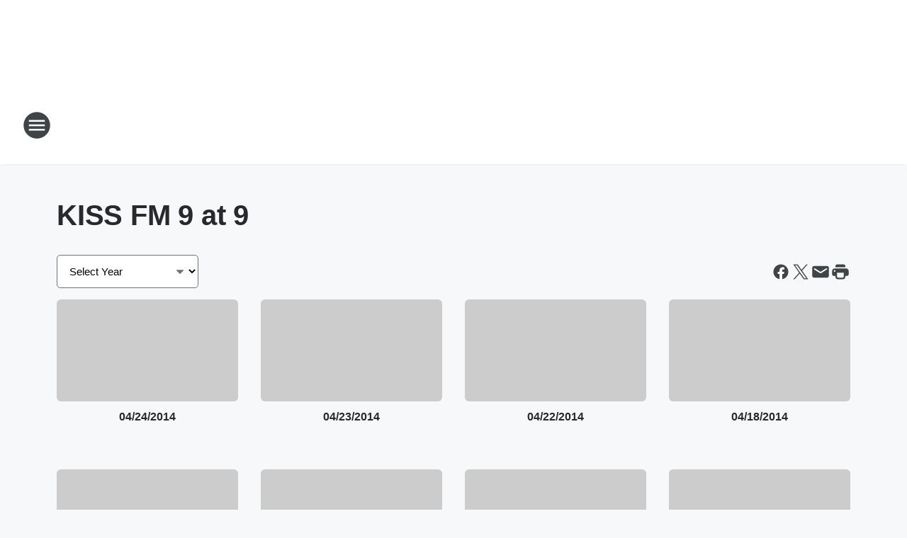

--- FILE ---
content_type: text/css
request_url: https://static.inferno.iheart.com/inferno/styles/ChartListsCollection-component.b500121bc4a7f34a7384.css
body_size: 185
content:
.component-chart-lists-collection .chart-lists-header .component-heading{margin-bottom:3.2rem;margin-top:1.6rem}@media screen and (min-width:768px){.component-chart-lists-collection .chart-lists-header .chart-sub-header{display:flex;flex-direction:row-reverse;justify-content:space-between}}.component-chart-lists-collection .chart-lists-header .chart-sub-header .chart-share{margin:0 0 2rem}@media screen and (min-width:768px){.component-chart-lists-collection .chart-lists-header .chart-sub-header .chart-share{margin:0}}.component-chart-lists-collection .chart-lists-header .chart-sub-header .component-chart-lists-collection-filter{display:flex;margin-bottom:1rem}@media screen and (min-width:768px){.component-chart-lists-collection .chart-lists-header .chart-sub-header .component-chart-lists-collection-filter{margin:0}}.component-chart-lists-collection .chart-lists-header .chart-sub-header .component-chart-lists-collection-filter select:nth-of-type(2){margin-left:1rem}@media screen and (min-width:768px){.component-chart-lists-collection .chart-lists-header .chart-sub-header .component-chart-lists-collection-filter select{width:20rem}}.component-chart-lists-collection .component-grid{grid-column-gap:1.7rem;grid-row-gap:2.4rem;grid-template-columns:repeat(auto-fit,minmax(13.5rem,1fr));justify-content:center}@media screen and (min-width:768px){.component-chart-lists-collection .component-grid{grid-template-columns:repeat(4,minmax(17rem,1fr))}}@media screen and (min-width:1060px){.component-chart-lists-collection .component-grid{grid-gap:3.2rem}}.component-chart-lists-collection .component-grid .component-card{background:transparent;border:0;border-radius:0;box-shadow:none;padding:1.6rem 0}.component-chart-lists-collection .component-grid .component-card .component-content-tile{background:transparent}.component-chart-lists-collection .component-grid .component-card .component-content-tile .thumb-container{height:auto;overflow:unset;padding-bottom:0;width:100%}.component-chart-lists-collection .component-grid .component-card .component-content-tile .thumb-container img{border-radius:.6rem}.component-chart-lists-collection .component-grid .component-card .component-content-tile figcaption{padding:1.2rem 0 0}.component-chart-lists-collection .component-grid .component-card .component-content-tile figcaption .card-title{font-size:1.6rem;line-height:2rem;text-align:center}
/*# sourceMappingURL=ChartListsCollection-component.b500121bc4a7f34a7384.css.map*/

--- FILE ---
content_type: application/javascript
request_url: https://static.inferno.iheart.com/inferno/scripts/Select-component.f421e6733dcd314eb583.js
body_size: -92
content:
"use strict";(globalThis.__LOADABLE_LOADED_CHUNKS__=globalThis.__LOADABLE_LOADED_CHUNKS__||[]).push([["Select-component"],{"./src/app/core/ui/Select.component.tsx":(e,s,t)=>{t.r(s),t.d(s,{Select:()=>l,default:()=>n});t("../../../node_modules/.pnpm/react@17.0.2/node_modules/react/index.js");var c=t("../../../node_modules/.pnpm/react@17.0.2/node_modules/react/jsx-runtime.js");const l=e=>{let{items:s,selected:t,cb:l}=e;return(0,c.jsx)("select",{onChange:l,onBlur:l,className:"component-select",value:t,children:Object.keys(s).map(((e,t)=>(0,c.jsx)("option",{value:e,children:s[e]},t)))})},n=l}}]);
//# sourceMappingURL=Select-component.f421e6733dcd314eb583.js.map

--- FILE ---
content_type: application/javascript
request_url: https://static.inferno.iheart.com/inferno/scripts/core-page-blocks-chartlists-ChartListsCollectionPageLoader-component.b6c2dbbd10cd0a8426ef.js
body_size: 1807
content:
"use strict";(globalThis.__LOADABLE_LOADED_CHUNKS__=globalThis.__LOADABLE_LOADED_CHUNKS__||[]).push([["core-page-blocks-chartlists-ChartListsCollectionPageLoader-component"],{"./src/app/core/decoders/Charts.types.ts":(e,t,s)=>{s.d(t,{X:()=>o});var r=s("../../../node_modules/.pnpm/io-ts@2.2.21_fp-ts@2.10.5/node_modules/io-ts/es6/index.js");const o=r.dt({size:r.pk,title:r.G0([r.Z_,r.lB])})},"./src/app/core/page-blocks/chartlists/ChartListsCollectionPageLoader.component.tsx":(e,t,s)=>{s.r(t),s.d(t,{ChartListsCollectionPageLoader:()=>_,default:()=>b});var r=s("../../../node_modules/.pnpm/@loadable+component@5.15.3_react@17.0.2/node_modules/@loadable/component/dist/loadable.esm.js"),o=s("../../../node_modules/.pnpm/fast-json-stable-stringify@2.1.0/node_modules/fast-json-stable-stringify/index.js"),n=s.n(o),l=s("../../../node_modules/.pnpm/fp-ts@2.10.5/node_modules/fp-ts/lib/Either.js"),a=s.n(l),i=s("../../../node_modules/.pnpm/mobx-react@7.2.0_mobx@6.3.2_react-dom@17.0.2_react@17.0.2__react@17.0.2/node_modules/mobx-react/dist/mobxreact.esm.js"),c=s("../../../node_modules/.pnpm/react@17.0.2/node_modules/react/index.js"),u=s("./src/app/core/components/remote/Remote.component.tsx"),d=s("./src/app/core/decoders/Charts.types.ts"),p=s("../../../packages/shared/core/src/lib/io-ts-validator.ts"),h=s("../../../packages/shared/core/src/lib/logging.ts"),m=s("./src/app/core/services/Charts.ts"),g=s("../../../node_modules/.pnpm/react@17.0.2/node_modules/react/jsx-runtime.js");const f=(0,r.ZP)({resolved:{},chunkName:()=>"ChartListsCollection-component",isReady(e){const t=this.resolve(e);return!0===this.resolved[t]&&!!s.m[t]},importAsync:()=>s.e("ChartListsCollection-component").then(s.bind(s,"./src/app/core/page-blocks/chartlists/ChartListsCollection.component.tsx")),requireAsync(e){const t=this.resolve(e);return this.resolved[t]=!1,this.importAsync(e).then((e=>(this.resolved[t]=!0,e)))},requireSync(e){const t=this.resolve(e);return s(t)},resolve(){return"./src/app/core/page-blocks/chartlists/ChartListsCollection.component.tsx"}}),y=(0,r.ZP)({resolved:{},chunkName:()=>"components-skeletons-ChartListsCollectionSkeleton-component",isReady(e){const t=this.resolve(e);return!0===this.resolved[t]&&!!s.m[t]},importAsync:()=>s.e("components-skeletons-ChartListsCollectionSkeleton-component").then(s.bind(s,"./src/app/core/components/skeletons/ChartListsCollectionSkeleton.component.tsx")),requireAsync(e){const t=this.resolve(e);return this.resolved[t]=!1,this.importAsync(e).then((e=>(this.resolved[t]=!0,e)))},requireSync(e){const t=this.resolve(e);return s(t)},resolve(){return"./src/app/core/components/skeletons/ChartListsCollectionSkeleton.component.tsx"}}),C=h.b9.logger("Chart Lists Collection Page Loader"),_=(0,i.f3)("store")((0,i.Pi)((e=>{let{store:t,block:s,params:r,isPrimary:o}=e;if(!s||!t)return null;if(!r?.chart_slug)return C.error("Chart Lists Collection Block Failed Validation: missing required 'chart_slug' param"),null;const a=d.X.decode(s.value);if((0,l.isLeft)(a))return C.error(`Chart Lists Collection Block Failed Validation\n ${(0,p.w)(a).join("\n")}`),null;const{size:i,title:h}=a.right,_=(0,c.useMemo)((()=>Date.now()),[]),[b,v]=(0,c.useState)(null),[k,L]=(0,c.useState)(null),x=(0,c.useMemo)((()=>{let e=k?Date.UTC(k,(null!==b?b:11)+1,0,23,59,59,999):null;return e&&e>_&&(e=_),e}),[k,b,_]),S=(0,c.useMemo)((()=>k?Date.UTC(k,null!==b?b:0,1,0,0,0,0):null),[k,b]);return(0,g.jsx)(u.N,{cacheKey:`chart-lists-collection-v2-${n()({chartSlug:r.chart_slug,size:i,startDate:S,endDate:x})}`,fallback:(0,g.jsx)(y,{}),loader:()=>(0,m.h2)({slug:r.chart_slug,listsSize:i,listsStartDate:S,listsEndDate:x,includeDates:!0,includeLists:!0}),showLoading:o,children:e=>{let{data:t}=e;return t?(0,g.jsx)(f,{isPrimary:o,setMonth:v,setYear:L,month:b,title:h,block:s,chart:t,year:k}):null}})}))),b=_},"./src/app/core/services/Charts.ts":(e,t,s)=>{s.d(t,{Nl:()=>m,WQ:()=>d,Zk:()=>c,h2:()=>p,lI:()=>h});var r=s("../../../node_modules/.pnpm/fast-json-stable-stringify@2.1.0/node_modules/fast-json-stable-stringify/index.js"),o=s.n(r),n=s("../../../packages/shared/core/src/lib/cursor.ts"),l=s("../../../packages/shared/core/src/lib/logging.ts"),a=s("../../../packages/shared/core/src/services/sdk.ts");const i=(0,a.mK)((0,a.cL)()),c="latest",u=l.b9.logger("Charts"),d=e=>{if(!e)return null;const t=[],s={};return e.months.forEach((e=>{let{year:r,months:o}=e;t.push(r),s[r]=o})),{years:t,monthsByYear:s}},p=e=>i.GetChartV2.queryAsPromise(e).then((e=>e.data?.charts?.charts.bySlug)),h=e=>i.GetChartList.queryAsPromise(e).then((e=>e.data?.charts?.lists.bySlug)),m=e=>(t,s)=>new n.C({chartSlug:s,cursor:t.pageInfo.nextCursor},(async e=>{try{const t=await i.GetChartListsPartials.queryAsPromise(e);return t.data?.charts?.lists.filter||{items:[],pageInfo:{nextCursor:null}}}catch(e){throw u.debug("Error in loader",e&&e.response?e.response.data.errors:e),e}}),(e=>e.items.length?{hasMore:!!e.pageInfo.nextCursor,newData:e.items,opts:{chartSlug:s,cursor:e.pageInfo.nextCursor}}:{opts:{chartSlug:s,cursor:null},hasMore:!1,newData:[]}),(e=>`getEvents-${o()(e)}`),e,{initialData:t})},"../../../node_modules/.pnpm/fast-json-stable-stringify@2.1.0/node_modules/fast-json-stable-stringify/index.js":e=>{e.exports=function(e,t){t||(t={}),"function"==typeof t&&(t={cmp:t});var s,r="boolean"==typeof t.cycles&&t.cycles,o=t.cmp&&(s=t.cmp,function(e){return function(t,r){var o={key:t,value:e[t]},n={key:r,value:e[r]};return s(o,n)}}),n=[];return function e(t){if(t&&t.toJSON&&"function"==typeof t.toJSON&&(t=t.toJSON()),void 0!==t){if("number"==typeof t)return isFinite(t)?""+t:"null";if("object"!=typeof t)return JSON.stringify(t);var s,l;if(Array.isArray(t)){for(l="[",s=0;s<t.length;s++)s&&(l+=","),l+=e(t[s])||"null";return l+"]"}if(null===t)return"null";if(-1!==n.indexOf(t)){if(r)return JSON.stringify("__cycle__");throw new TypeError("Converting circular structure to JSON")}var a=n.push(t)-1,i=Object.keys(t).sort(o&&o(t));for(l="",s=0;s<i.length;s++){var c=i[s],u=e(t[c]);u&&(l&&(l+=","),l+=JSON.stringify(c)+":"+u)}return n.splice(a,1),"{"+l+"}"}}(e)}}}]);
//# sourceMappingURL=core-page-blocks-chartlists-ChartListsCollectionPageLoader-component.b6c2dbbd10cd0a8426ef.js.map

--- FILE ---
content_type: application/javascript
request_url: https://static.inferno.iheart.com/inferno/scripts/ChartListsCollection-component.1500e55068b32558d30c.js
body_size: 1159
content:
"use strict";(globalThis.__LOADABLE_LOADED_CHUNKS__=globalThis.__LOADABLE_LOADED_CHUNKS__||[]).push([["ChartListsCollection-component"],{"./src/app/core/page-blocks/chartlists/ChartListsCollection.component.tsx":(e,t,s)=>{s.r(t),s.d(t,{ChartListsCollection:()=>p,default:()=>x});var o=s("../../../node_modules/.pnpm/@loadable+component@5.15.3_react@17.0.2/node_modules/@loadable/component/dist/loadable.esm.js"),n=s("../../../node_modules/.pnpm/mobx-react@7.2.0_mobx@6.3.2_react-dom@17.0.2_react@17.0.2__react@17.0.2/node_modules/mobx-react/dist/mobxreact.esm.js"),r=s("../../../node_modules/.pnpm/react@17.0.2/node_modules/react/index.js"),l=s("./src/app/core/components/integrations/ShareButtons.component.tsx"),c=s("./src/app/core/components/remote/RemoteList.component.tsx"),a=s("../../../packages/renderer/shared/core/src/utilities/route.ts"),i=s("./src/app/core/services/Charts.ts"),m=s("./src/app/core/ui/index.ts"),u=s("./src/app/core/page-blocks/chartlists/ChartListsCollectionFilter.component.tsx"),h=s("../../../node_modules/.pnpm/react@17.0.2/node_modules/react/jsx-runtime.js");const d=(0,o.ZP)({resolved:{},chunkName:()=>"components-tiles-ContentTile-component",isReady(e){const t=this.resolve(e);return!0===this.resolved[t]&&!!s.m[t]},importAsync:()=>s.e("components-tiles-ContentTile-component").then(s.bind(s,"./src/app/core/components/tiles/ContentTile.component.tsx")),requireAsync(e){const t=this.resolve(e);return this.resolved[t]=!1,this.importAsync(e).then((e=>(this.resolved[t]=!0,e)))},requireSync(e){const t=this.resolve(e);return s(t)},resolve(){return"./src/app/core/components/tiles/ContentTile.component.tsx"}}),p=(0,n.f3)("store")((0,n.Pi)((e=>{let{chart:t,title:s,store:o,block:n,isPrimary:p,...x}=e;if(!o)return null;if(!t)return null;(0,r.useEffect)((()=>{n&&o.storeBlock({...n,resolved:t})}));const{cache:_,request:g,site:b}=o,j=(0,i.Nl)(_)(t.lists,t.slug),v=(0,a.ab)(b,"chart",{chart_slug:t.slug})||`/charts/${t.slug}/`,C=b.getShareUrl(g,v);return(0,h.jsxs)(m.W2,{className:"component-chart-lists-collection",children:[(0,h.jsxs)("header",{className:"content-header chart-lists-header",children:[(0,h.jsx)(m.X6,{level:1,children:s||t.title}),(0,h.jsxs)("div",{className:"chart-sub-header",children:[(0,h.jsx)(l.n,{title:t.title,url:C,className:"chart-share"}),(0,h.jsx)(u.V,{chartDates:t.dates,...x})]})]}),(0,h.jsx)(c.f,{cursor:j,showLoading:p,children:e=>{let{data:t,hasNext:s,loading:o,next:n}=e;return(0,h.jsxs)("section",{className:"chart-lists-items",children:[(0,h.jsx)(m.rj,{columns:4,gap:!1,children:t.map((e=>(0,h.jsx)(m.Zb,{children:(0,h.jsx)(d,{thumb:e.image??e.topItems??"",title:e.title,url:`${e.slug}/`,layout:"square",slug:e.slug})},e.slug)))}),(0,h.jsx)(m.ag,{sectionName:"chart",hasNext:s,loading:o,nextFn:n})]})}})]})}))),x=p},"./src/app/core/page-blocks/chartlists/ChartListsCollectionFilter.component.tsx":(e,t,s)=>{s.d(t,{V:()=>i});var o=s("../../../node_modules/.pnpm/react@17.0.2/node_modules/react/index.js"),n=s("../../../node_modules/.pnpm/react-i18next@11.10.0_i18next@20.3.3_react@17.0.2/node_modules/react-i18next/dist/es/useTranslation.js"),r=s("./src/app/core/services/Charts.ts"),l=s("./src/app/core/ui/index.ts"),c=s("../../../node_modules/.pnpm/react@17.0.2/node_modules/react/jsx-runtime.js");const a={0:"month-january",1:"month-february",2:"month-march",3:"month-april",4:"month-may",5:"month-june",6:"month-july",7:"month-august",8:"month-september",9:"month-october",10:"month-november",11:"month-december"},i=e=>{let{chartDates:t,setMonth:s,setYear:i,month:m,year:u}=e;const{t:h}=(0,n.$)(),d=(0,o.useMemo)((()=>(0,r.WQ)(t)),[t]),p=(0,o.useMemo)((()=>d?.years?.reduce(((e,t)=>(e[t.toString()]=t.toString(),e)),{"":h("select_year")})),[d,h]),x=(0,o.useMemo)((()=>u?d?.monthsByYear?.[u]?.reduce(((e,t)=>(e[t.toString()]=h(a[t]),e)),{"":h("select_month")}):null),[u,d,h]),_=(0,o.useCallback)((e=>{e.preventDefault();const t=e.target.value;null!==m&&s(null),i(t?Number(t):null)}),[m,i,s]),g=(0,o.useCallback)((e=>{e.preventDefault();const t=e.target.value;s(t?Number(t):null)}),[s]);return(0,c.jsxs)(l.W2,{className:"component-chart-lists-collection-filter",children:[p?(0,c.jsx)(l.Ph,{items:p,selected:u?u.toString():"",cb:_}):null,x?(0,c.jsx)(l.Ph,{items:x,selected:m?m.toString():"",cb:g}):null]})}}}]);
//# sourceMappingURL=ChartListsCollection-component.1500e55068b32558d30c.js.map